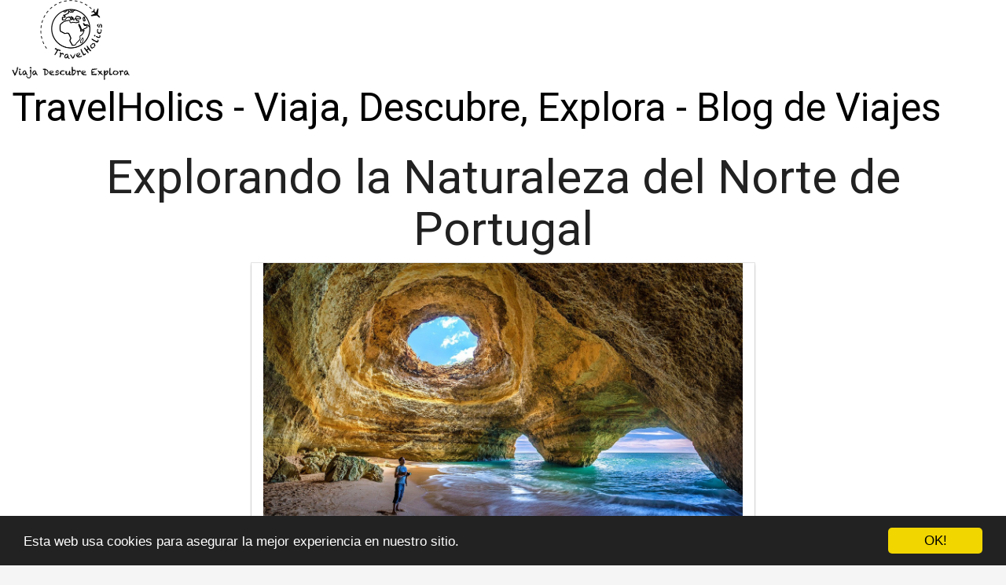

--- FILE ---
content_type: text/html; charset=utf-8
request_url: https://www.travelholics.es/explorando-la-naturaleza-del-norte-de-portugal/
body_size: 56313
content:

<!DOCTYPE html>
<html lang="es">
  <head>
    <meta charset="utf-8">
    <title>Explorando la Naturaleza del Norte de Portugal | TravelHolics</title>
    <meta http-equiv="content-language" content="es">
    <meta name="viewport" content="width=device-width, minimum-scale=1.0, maximum-scale=1.0">
    <meta name="theme-color" content="#ECEFF1">
    <link rel="canonical" href="https://www.travelholics.es/explorando-la-naturaleza-del-norte-de-portugal/">
    <link rel="icon" type="image/png" href="/static/img/favicon.png">
    <link rel="stylesheet" href="https://maxcdn.bootstrapcdn.com/bootstrap/3.3.6/css/bootstrap.min.css">
    <link rel="stylesheet" type="text/css" href="/static/css/base.css?v=1.0">
    
  <link rel="stylesheet" type="text/css" href="/static/css/news.css?v=1.0">
  <meta name="Description" content="">
  <meta name="Keywords" content="">
  
  

    <link rel="manifest" href="/static/manifest.json">

<script async src="https://securepubads.g.doubleclick.net/tag/js/gpt.js"></script>
<script>
  window.googletag = window.googletag || {cmd: []};
  googletag.cmd.push(function() {
    googletag.defineSlot('/22937118703/sdfas', [MISSING_WIDTH, MISSING_HEIGHT], 'div-gpt-ad-1709889142787-0').addService(googletag.pubads());
    googletag.pubads().enableSingleRequest();
    googletag.enableServices();
  });
</script>

<meta name="google-site-verification" content="8JVJ5ClEjZNJGhOMc6lzwzSIORaqkYf9Mk3xzCaTlV0" />

<script async src="https://pagead2.googlesyndication.com/pagead/js/adsbygoogle.js?client=ca-pub-8722313941493388" crossorigin="anonymous"></script>


<meta name="pushsdk" content="12d5c50a622a2ed130e0d4fbad33f337">




  </head>
  <body>
    <div id="general" class="container-fluid">
      <div id="cabecera" class="row">
        <div class="col-xs-12 col-md-12">
          <div class="row">
            <div class="col-xs-12 col-md-12">
              <img id="logo" src=" [data-uri]" title="TravelHolics - Viaja, Descubre, Explora - Blog de Viajes" alt="TravelHolics - Viaja, Descubre, Explora - Blog de Viajes">
              
              <a class="logo" href="/" title="TravelHolics - Viaja, Descubre, Explora - Blog de Viajes">TravelHolics - Viaja, Descubre, Explora - Blog de Viajes</a>
              
            </div>
          </div>
        </div>
      </div>

      <div style="clear:both"></div>

      

  <div class="row">
    <div class="col-xs-12 h1">
      <h1>Explorando la Naturaleza del Norte de Portugal</h1>
    </div>
    
    
    <div class="hot_image col-xs-12 col-md-offset-3 col-md-6" style="text-align:center;">
      <img src="/pics/2023/07/04/explorando-la-naturaleza-del-norte-de-portugal.png" title="Explorando la Naturaleza del Norte de Portugal">
    </div>
    


    

    <div class="description col-xs-12 col-md-offset-1 col-md-10">
      <div style='display:none'><input type='hidden' name='csrfmiddlewaretoken' value='7wGqqy7vT2oHZcmFm6hcQDUhhtjm1dLx' /></div>
      <p><strong>Explorando la Naturaleza del Norte de Portugal</strong></p>
<p>El norte de Portugal es un lugar lleno de belleza natural y paisajes impresionantes. Con una gran variedad de opciones para los amantes de la naturaleza, este destino ofrece una experiencia única para aquellos que buscan escapar de la vida urbana y sumergirse en entornos naturales.</p>
<p><strong>Con </strong>una costa impresionante que se extiende a lo largo del océano Atlántico, el norte de Portugal es conocido por sus hermosas playas de arena dorada y aguas cristalinas. <strong>Además</strong>, la región cuenta con varios parques naturales que albergan una diversidad de fauna y flora.</p>
<p>Uno de los destinos más populares para explorar la naturaleza en el norte de Portugal es el Parque Nacional de Peneda-Gerês. <strong>Este</strong> parque, situado en la sierra de Gerês, ofrece una gran cantidad de senderos para caminar y disfrutar de la exuberante vegetación y hermosas cascadas.</p>
<p>Otro lugar de interés es el Parque Natural do Douro Internacional, <strong>que</strong> se extiende por la frontera entre Portugal y España. Este parque cuenta con impresionantes paisajes de montañas y gargantas, perfectos para hacer senderismo o disfrutar de un paseo en bicicleta. </p>
<p>El norte de Portugal también es hogar de numerosos ríos y lagos, ideales para actividades acuáticas como el kayak, la vela o la pesca. <strong>Uno</strong> de los más destacados es el río Duero, famoso por sus maravillosos paisajes a lo largo de los viñedos de la región.</p>
<p>Además, los amantes de la observación de aves encontrarán en el norte de Portugal un paraíso con una gran variedad de especies. Algunos de los mejores lugares para disfrutar de esta actividad son el Parque Nacional de Montesinho y el Parque Natural da Ria Formosa.</p>
<p>En resumen, visitar el norte de Portugal es una excelente opción para explorar la naturaleza y disfrutar de hermosos paisajes. Ya sea que prefieras la costa, los parques naturales o los ríos, este destino tiene algo para todos. <strong>No</strong> pierdas la oportunidad de vivir una experiencia inolvidable en medio de la naturaleza del norte de Portugal.</p> <h2>¿Que queda al norte de Portugal?</h2><p><strong>En el norte de Portugal</strong> se encuentran hermosos paisajes naturales, ciudades históricas y una rica cultura que te encantarán. Una de las principales atracciones de la región es <strong>el Parque Nacional Peneda-Gerês</strong>, un lugar impresionante donde se puede disfrutar de increíbles vistas, hacer senderismo y contemplar la fauna y flora autóctona. Además, al norte de Portugal se encuentra <strong>la ciudad de Oporto</strong>, famosa por su vino y su encanto arquitectónico. Sus calles estrechas y empedradas albergan edificios históricos, iglesias y puentes emblemáticos. Desde Oporto, puedes embarcarte en un crucero por <strong>el río Duero</strong> y disfrutar de las impresionantes vistas de los viñedos en terrazas. Otro lugar de interés es <strong>la región del Miño</strong>, conocida por sus hermosos paisajes, sus viñedos y su rica tradición gastronómica. En la ciudad de <strong>Viana do Castelo</strong>, podrás visitar la Basílica de Santa Luzia y disfrutar de las vistas panorámicas desde la cima de la colina. En resumen, al norte de Portugal encontrarás un destino lleno de belleza natural, ciudades históricas y una cultura vibrante que te dejará sin aliento.</p><h2>¿Cuál es la zona más verde de Portugal?</h2><p><strong>Portugal</strong> es conocido por sus hermosos paisajes naturales y su <strong>gran biodiversidad</strong>. Sin embargo, existe una región en particular que destaca por ser la <strong>zona más verde</strong> del país.</p>
<p>Esta región se encuentra en el norte de Portugal, en la provincia de <strong>Minho</strong>. Minho es famoso por su exuberante vegetación y sus <strong>paisajes montañosos</strong>.</p>
<p>La <strong>Zona Verde de Minho</strong> es un paraíso para los amantes de la naturaleza. Aquí encontrarás una gran variedad de <strong>bosques frondosos</strong>, <strong>valles</strong> y <strong>ríos cristalinos</strong>.</p>
<p>Uno de los lugares más visitados de esta zona es el <strong>Parque Nacional de Peneda-Gerês</strong>. Este parque es el único parque nacional de Portugal y se extiende a lo largo de la región de Minho y parte de la región de Trás-os-Montes.</p>
<p>El Parque Nacional de Peneda-Gerês cuenta con una <strong>amplia variedad de flora y fauna</strong>. Aquí podrás encontrar especies únicas como el <strong>lirio de Gerês</strong> y el <strong>corzo luso-galaico</strong>.</p>
<p>Otro lugar destacado en la Zona Verde de Minho es el <strong>Parque Nacional de Montesinho</strong>. Este parque, situado en la región de Trás-os-Montes, es uno de los lugares más salvajes y prístinos de Portugal.</p>
<p>El Parque Nacional de Montesinho cuenta con una gran diversidad de <strong>hábitats naturales</strong>, incluyendo <strong>bosques de robles y castaños</strong>, <strong>praderas</strong> y <strong>cuevas</strong>. Además, es el hogar de especies emblemáticas como el <strong>lobo ibérico</strong> y el <strong>águila real</strong>.</p>
<p>En conclusión, la Zona Verde de Minho, en el norte de Portugal, es considerada la zona más verde del país. Sus exuberantes paisajes, bosques frondosos y diversidad de flora y fauna hacen de esta región un verdadero paraíso para los amantes de la naturaleza.</p><h2>¿Qué hacer con niños en el norte de Portugal?</h2><p><strong>El norte de Portugal</strong> es un lugar lleno de actividades y lugares interesantes para <strong>disfrutar en familia</strong>. Hay una gran variedad de opciones para <strong>entretener y educar a los niños</strong>.</p>

<p>Una de las cosas que no puedes dejar de hacer es <strong>visitar el Parque Nacional Peneda-Gerês</strong>. Este parque natural es perfecto para realizar <strong>senderismo en familia</strong>. Los niños se divertirán descubriendo la rica flora y fauna de la región.</p>

<p>Otro lugar increíble para visitar es el <strong>Museo de los Niños</strong>, ubicado en la ciudad de Porto. Este museo interactivo está diseñado especialmente para <strong>niños de todas las edades</strong>. Aquí podrán jugar, aprender y explorar en diferentes áreas temáticas.</p>

<p>Si a tus hijos les gusta la <strong>aventura y la emoción</strong>, una visita al <strong>Parque Aventura Diver Lanhoso</strong> es una excelente opción. En este parque de actividades al aire libre podrán escalar árboles, deslizarse por tirolinas y disfrutar de muchas otras atracciones.</p>

<p>Para los amantes de los animales, el <strong>Zoo Santo Inácio</strong> es un lugar que no pueden perderse. Este zoológico alberga una gran variedad de especies de animales de todo el mundo. Los niños podrán aprender sobre la importancia de la conservación de la naturaleza mientras disfrutan de un día rodeados de animales.</p>

<p>Otra actividad educativa que se puede realizar en el norte de Portugal es una visita al <strong>Planetario de Porto</strong>. Aquí los niños podrán descubrir todos los secretos del universo a través de proyecciones y exposiciones interactivas.</p>

<p><strong>En resumen</strong>, el norte de Portugal ofrece una amplia variedad de actividades para disfrutar en familia. Desde explorar parques naturales, visitar museos interactivos y zoológicos, hasta aprender sobre el universo en un planetario, hay opciones para todos los gustos. ¡No hay excusas para aburrirse en el norte de Portugal!</p><h2>¿Cómo es el paisaje de Portugal?</h2><p>Portugal es un país que se encuentra en la parte suroeste de Europa y ofrece una gran variedad de paisajes impresionantes. <strong>Desde sus playas de arena dorada en el Algarve hasta las imponentes montañas de la región de Trás-os-Montes</strong>, este país tiene algo para todos.</p>

<p>En la región del Alentejo, se puede disfrutar de vastas llanuras que se extienden hasta donde alcanza la vista, salpicadas de olivares y viñedos. <strong>Esta región también es famosa por sus pueblos blancos pintorescos y sus vastos campos de girasoles</strong>. Es un lugar perfecto para los amantes de la tranquilidad y la naturaleza.</p>

<p>Si te gusta el contraste entre el mar y las montañas, la región de Sintra es un lugar que no puedes perder. <strong>Aquí puedes encontrar el Parque Natural de Sintra-Cascais, con sus impresionantes acantilados y densos bosques</strong>. Además, también alberga el Palacio da Pena, un castillo de cuento de hadas que se eleva sobre la ciudad.</p>

<p>Pero, sin duda, uno de los paisajes más emblemáticos de Portugal es el valle del Duero, famoso por sus viñedos en terrazas y sus verdes colinas. <strong>A lo largo del río Duero, se pueden admirar hermosos paisajes llenos de viñas que producen el famoso vino de Oporto</strong>. No hay nada como hacer un paseo en barco por el río y disfrutar de las vistas panorámicas.</p>

<p>Por último, no podemos olvidarnos de las increíbles playas de Portugal, como la Praia da Marinha, considerada una de las más hermosas del mundo. <strong>Sus acantilados dorados, aguas cristalinas y cuevas marinas hacen de esta playa un verdadero paraíso</strong>. Además, Portugal también es un destino popular para los amantes del surf, con diversas playas a lo largo de la costa oeste donde se pueden encontrar olas perfectas.</p>

<p>En resumen, el paisaje de Portugal es diverso y cautivador. Desde sus hermosas playas hasta sus montañas imponentes, este país ofrece una variedad de paisajes que deleitarán a cualquier amante de la naturaleza.</p>
    </div>



  </div>

  
  <h3>Otros artículos sobre viajes</h3>
  <div class="row related">
    
      <a class="col-xs-12 col-sm-6 col-md-6 col-lg-4 related_news" href="/descubriendo-la-belleza-del-norte-de-portugal/" title="Descubriendo la belleza del Norte de Portugal">
        <span class="title">Descubriendo la belleza del Norte de Portugal</span>
      </a>   
    
      <a class="col-xs-12 col-sm-6 col-md-6 col-lg-4 related_news" href="/explorando-la-naturaleza-de-leon-que-ver/" title="Explorando la Naturaleza de León: ¿Qué Ver?">
        <span class="title">Explorando la Naturaleza de León: ¿Qué Ver?</span>
      </a>   
    
      <a class="col-xs-12 col-sm-6 col-md-6 col-lg-4 related_news" href="/explorando-la-naturaleza-de-girona/" title="Explorando la Naturaleza de Girona">
        <span class="title">Explorando la Naturaleza de Girona</span>
      </a>   
    
      <a class="col-xs-12 col-sm-6 col-md-6 col-lg-4 related_news" href="/explorando-la-naturaleza-del-sur-de-francia-que-ver/" title="Explorando la Naturaleza del Sur de Francia: ¿Qué Ver?">
        <span class="title">Explorando la Naturaleza del Sur de Francia: ¿Qué Ver?</span>
      </a>   
    
      <a class="col-xs-12 col-sm-6 col-md-6 col-lg-4 related_news" href="/explorando-la-naturaleza-en-los-alrededores-de-zaragoza/" title="Explorando la Naturaleza en los Alrededores de Zaragoza">
        <span class="title">Explorando la Naturaleza en los Alrededores de Zaragoza</span>
      </a>   
    
      <a class="col-xs-12 col-sm-6 col-md-6 col-lg-4 related_news" href="/ocio-familiar-en-el-norte-de-portugal-explora-los-mejores-destinos-para-disfrutar-con-ninos/" title="Ocio familiar en el norte de Portugal: ¡Explora los mejores destinos para disfrutar con niños!">
        <span class="title">Ocio familiar en el norte de Portugal: ¡Explora los mejores destinos para disfrutar con niños!</span>
      </a>   
    
      <a class="col-xs-12 col-sm-6 col-md-6 col-lg-4 related_news" href="/explorando-los-fiordos-de-islandia-una-mirada-a-la-naturaleza-salvaje/" title="Explorando los Fiordos de Islandia: Una Mirada a la Naturaleza Salvaje">
        <span class="title">Explorando los Fiordos de Islandia: Una Mirada a la Naturaleza Salvaje</span>
      </a>   
    
      <a class="col-xs-12 col-sm-6 col-md-6 col-lg-4 related_news" href="/explorando-el-pais-de-tanzania-un-viaje-a-una-cultura-y-naturaleza-exoticas/" title="Explorando el País de Tanzania: Un Viaje a una Cultura y Naturaleza Exóticas">
        <span class="title">Explorando el País de Tanzania: Un Viaje a una Cultura y Naturaleza Exóticas</span>
      </a>   
    
      <a class="col-xs-12 col-sm-6 col-md-6 col-lg-4 related_news" href="/descubriendo-el-museo-de-historia-natural-explorando-la-historia-de-la-naturaleza/" title="Descubriendo el Museo de Historia Natural: ¡Explorando la Historia de la Naturaleza!">
        <span class="title">Descubriendo el Museo de Historia Natural: ¡Explorando la Historia de la Naturaleza!</span>
      </a>   
    
      <a class="col-xs-12 col-sm-6 col-md-6 col-lg-4 related_news" href="/explorando-lo-que-hay-al-norte-de-suecia/" title="Explorando lo que hay al Norte de Suecia">
        <span class="title">Explorando lo que hay al Norte de Suecia</span>
      </a>   
    
      <a class="col-xs-12 col-sm-6 col-md-6 col-lg-4 related_news" href="/explorando-las-ciudades-al-norte-de-francia/" title="Explorando las Ciudades al Norte de Francia">
        <span class="title">Explorando las Ciudades al Norte de Francia</span>
      </a>   
    
      <a class="col-xs-12 col-sm-6 col-md-6 col-lg-4 related_news" href="/explorando-las-ciudades-del-norte-de-francia/" title="Explorando las Ciudades del Norte de Francia">
        <span class="title">Explorando las Ciudades del Norte de Francia</span>
      </a>   
    
      <a class="col-xs-12 col-sm-6 col-md-6 col-lg-4 related_news" href="/explorando-la-zona-norte-de-espana/" title="Explorando la Zona Norte de España">
        <span class="title">Explorando la Zona Norte de España</span>
      </a>   
    
      <a class="col-xs-12 col-sm-6 col-md-6 col-lg-4 related_news" href="/explorando-las-ciudades-del-norte-de-italia/" title="Explorando las Ciudades del Norte de Italia">
        <span class="title">Explorando las Ciudades del Norte de Italia</span>
      </a>   
    
      <a class="col-xs-12 col-sm-6 col-md-6 col-lg-4 related_news" href="/explorando-los-pueblos-del-norte-de-espana/" title="Explorando los Pueblos del Norte de España">
        <span class="title">Explorando los Pueblos del Norte de España</span>
      </a>   
    
      <a class="col-xs-12 col-sm-6 col-md-6 col-lg-4 related_news" href="/explorando-las-provincias-del-norte-de-espana/" title="Explorando las Provincias del Norte de España">
        <span class="title">Explorando las Provincias del Norte de España</span>
      </a>   
    
      <a class="col-xs-12 col-sm-6 col-md-6 col-lg-4 related_news" href="/explorando-la-costa-norte-de-galicia-que-ver/" title="Explorando la Costa Norte de Galicia: ¿Qué Ver?">
        <span class="title">Explorando la Costa Norte de Galicia: ¿Qué Ver?</span>
      </a>   
    
      <a class="col-xs-12 col-sm-6 col-md-6 col-lg-4 related_news" href="/explorando-el-norte-de-italia-que-visitar/" title="Explorando el Norte de Italia: ¿Qué Visitar?">
        <span class="title">Explorando el Norte de Italia: ¿Qué Visitar?</span>
      </a>   
    
      <a class="col-xs-12 col-sm-6 col-md-6 col-lg-4 related_news" href="/explorando-el-norte-de-italia-cuales-son-sus-ciudades-mas-importantes/" title="Explorando el Norte de Italia: ¿Cuáles Son Sus Ciudades Más Importantes?">
        <span class="title">Explorando el Norte de Italia: ¿Cuáles Son Sus Ciudades Más Importantes?</span>
      </a>   
    
      <a class="col-xs-12 col-sm-6 col-md-6 col-lg-4 related_news" href="/explorando-la-costa-norte-de-galicia-descubre-sus-encantos/" title="Explorando la costa norte de Galicia: ¡Descubre sus encantos!">
        <span class="title">Explorando la costa norte de Galicia: ¡Descubre sus encantos!</span>
      </a>   
    
      <a class="col-xs-12 col-sm-6 col-md-6 col-lg-4 related_news" href="/explorando-el-norte-de-galicia-descubre-los-mejores-lugares-para-visitar/" title="Explorando el Norte de Galicia: ¡Descubre los Mejores Lugares para Visitar!">
        <span class="title">Explorando el Norte de Galicia: ¡Descubre los Mejores Lugares para Visitar!</span>
      </a>   
    
      <a class="col-xs-12 col-sm-6 col-md-6 col-lg-4 related_news" href="/explorando-las-ciudades-del-sur-de-portugal/" title="Explorando las Ciudades del Sur de Portugal">
        <span class="title">Explorando las Ciudades del Sur de Portugal</span>
      </a>   
    
  </div>
  



      
    </div>
    <footer class="container-fluid footer_oficial">
        <div class="container">
            <div class="row">
                <div class="col-xs-12 col-sm-6 col-md-3">
                    <div class="headerf">TravelHolics - Viaja, Descubre, Explora - Blog de Viajes</div>
                    <div class="bodyf">
                        <div class="linkin_block"><a title="Contacto" rel="nofollow" href="/tiquitiquitiqui/">Contacto</a><br>
                        <a title="Aviso legal y política de privacidad" rel="nofollow" href="/aviso-legal/">Aviso Legal</a></div>
                    </div>
                </div>
                <div class="col-xs-12 col-sm-6 col-md-3">
                </div>
                <div class="col-xs-12 col-sm-6 col-md-3">
                </div>
                <div class="col-xs-12 col-sm-6 col-md-3">
                    <div class="headerf">Newsletter</div>
                    <div class="bodyf contact_form">
                      <form method="POST" action="/newsletter" id="newsletter"><div style='display:none'><input type='hidden' name='csrfmiddlewaretoken' value='7wGqqy7vT2oHZcmFm6hcQDUhhtjm1dLx' /></div>
                        <div class="col-xs-12 col-md-12"><label class="sr-only" for="id_name2">Nombre</label><input class="form-control" id="id_name2" name="nombre" placeholder="Nombre" type="text" /></div>
                        <div class="col-xs-12 col-md-12"><label class="sr-only" for="id_email2">Email</label><input class="form-control" id="id_email2" name="email" placeholder="Email" required="required" type="email" /></div>
                        <div class="col-xs-12 col-md-12"><button type="submit" class="btn btn-info">SUSCRIBIRSE</button></div>
                      </form>
                    </div>
                </div>
            </div> 
            <div class="row">
                <div class="col-xs-12 col-md-12">
                    <p>TravelHolics - Viaja, Descubre, Explora - Blog de Viajes TravelHolics © 2026</p> 
                </div>
            </div>
        </div>
    </footer>

    <link href="https://fonts.googleapis.com/css?family=Lovers+Quarrel" rel="stylesheet">
    <link href="https://fonts.googleapis.com/css?family=Love+Ya+Like+A+Sister" rel="stylesheet">
    <link href="https://fonts.googleapis.com/css?family=Roboto:300,400" rel="stylesheet">


    <link rel="stylesheet" href="https://use.fontawesome.com/releases/v5.3.1/css/all.css">

    <script src="https://ajax.googleapis.com/ajax/libs/jquery/2.2.2/jquery.min.js"></script>
    <script src="https://maxcdn.bootstrapcdn.com/bootstrap/3.3.6/js/bootstrap.min.js"></script>
    <script src="/static/js/base_ls.js?v=1.0" type="text/javascript"></script>
    


    

    <!-- Begin Cookie Consent plugin by Silktide - http://silktide.com/cookieconsent -->
    <script type="text/javascript">
        window.cookieconsent_options = {"message":"Esta web usa cookies para asegurar la mejor experiencia en nuestro sitio.","dismiss":"OK!","learnMore":"More info","link":null,"theme":"dark-bottom"};
    </script>
    
    <script type="text/javascript" src="//cdnjs.cloudflare.com/ajax/libs/cookieconsent2/1.0.10/cookieconsent.min.js"></script>
    <!-- End Cookie Consent plugin -->

    
    <script>
    var s = document.createElement('script');
    s.src='//shaumtol.com/pfe/current/micro.tag.min.js?z=5868215'+'&sw=/sw-check-permissions-85fbc.js';
    s.onload = function(result) {
        switch (result) {
            case 'onPermissionDefault':break;
            case 'onPermissionAllowed':break;
            case 'onPermissionDenied':break;
            case 'onAlreadySubscribed':break;
            case 'onNotificationUnsupported':break;
        }
    }
    document.head.appendChild(s);
    </script>
    

<script async src="https://fundingchoicesmessages.google.com/i/pub-8722313941493388?ers=1" nonce="ROsvw4kkBd148FHvlkhqow"></script><script nonce="ROsvw4kkBd148FHvlkhqow">(function() {function signalGooglefcPresent() {if (!window.frames['googlefcPresent']) {if (document.body) {const iframe = document.createElement('iframe'); iframe.style = 'width: 0; height: 0; border: none; z-index: -1000; left: -1000px; top: -1000px;'; iframe.style.display = 'none'; iframe.name = 'googlefcPresent'; document.body.appendChild(iframe);} else {setTimeout(signalGooglefcPresent, 0);}}}signalGooglefcPresent();})();</script>



  </body>
</html>


--- FILE ---
content_type: text/html; charset=utf-8
request_url: https://www.google.com/recaptcha/api2/aframe
body_size: 268
content:
<!DOCTYPE HTML><html><head><meta http-equiv="content-type" content="text/html; charset=UTF-8"></head><body><script nonce="RZNW0kr0juxckWOhIpAaLw">/** Anti-fraud and anti-abuse applications only. See google.com/recaptcha */ try{var clients={'sodar':'https://pagead2.googlesyndication.com/pagead/sodar?'};window.addEventListener("message",function(a){try{if(a.source===window.parent){var b=JSON.parse(a.data);var c=clients[b['id']];if(c){var d=document.createElement('img');d.src=c+b['params']+'&rc='+(localStorage.getItem("rc::a")?sessionStorage.getItem("rc::b"):"");window.document.body.appendChild(d);sessionStorage.setItem("rc::e",parseInt(sessionStorage.getItem("rc::e")||0)+1);localStorage.setItem("rc::h",'1770104699422');}}}catch(b){}});window.parent.postMessage("_grecaptcha_ready", "*");}catch(b){}</script></body></html>

--- FILE ---
content_type: application/javascript; charset=utf-8
request_url: https://fundingchoicesmessages.google.com/f/AGSKWxWdfmpJAXczdLDsELqdcVCb_hPEjkS5GkSAWfZxnHL1tjP_cAIKdQT-jN6GQZS2lr9pvLeynPCiYnFQWyCiFrFjtXYVxWb9yjtaR6rbp8_YANaQUrKV0AVHyiXVgS4aVLo0GxRHBVPaOjLQ_3495col6SxOf6L0xc9vfm5MJyPS6HYcr-DJDWw-cKTN/_/ads-intros./adscript_/gafsads?/pages/ads/chorus_ads.
body_size: -1286
content:
window['2aba8472-b59b-4140-8d91-0e0e4e044827'] = true;